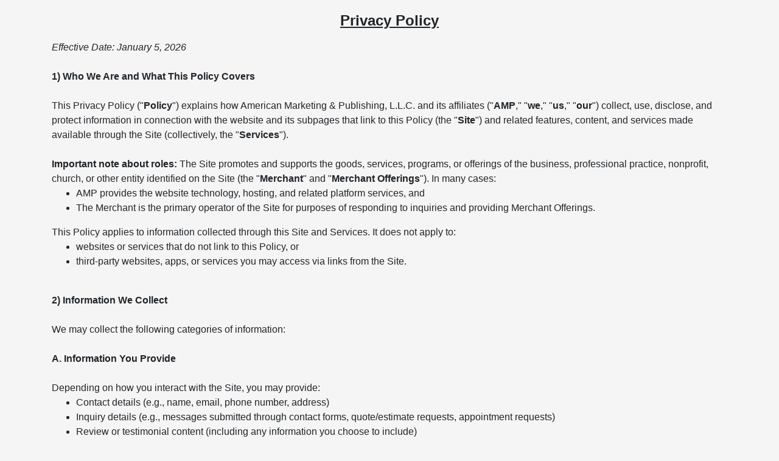

--- FILE ---
content_type: text/html; charset=utf-8
request_url: https://backoftheyardsgroupllc.com/Accessibility/PrivacyPolicy
body_size: 13887
content:


<!DOCTYPE html>

<html>
<head>
    <meta name="viewport" content="width=device-width" />
    <title>AMP | Privacy Policy</title>
    <link href="/Content/Templates/bootstrap.min.css" type="text/css" rel="stylesheet" />
    <style type="text/css">
    html 
    {
        min-height: 100%;
        width: 100%;
        margin: 0;
        position: relative;
        font-family: Arial, Helvetica, sans-serif;
        background-color: #f5f5f5;
        -webkit-text-size-adjust: 100%;
    }
    body 
    {
        margin: 0;
        width: 100%;
        font-family: Arial, Helvetica, sans-serif;
        background-color: #f5f5f5;
        display: inline-block;
    }  
    .cp
    {
        display: block;
    }
    h4
    {
        font-weight: bold;
        padding-bottom: 10px;
    }
    p
    {
        padding-bottom: 25px;
        font-size: 16px;
    }
    .last-content
    {
        padding-bottom: 75px;
    }
    #footer
    {
        padding-top: 10px;
        padding-bottom: 10px;
        position: absolute;
        bottom: 0;
        left: 0;
        right: 0;
        text-align: center;
        border-top: 1px solid #ccc;
        width: 100%;
    }
	.bu {
        font-weight: bold;
		text-decoration: underline;
    }
	.title {
	    margin-top: 20px;
		text-align: center;
		text-decoration: underline;
	}
    </style>
</head>
<body>
	<div class="container">
		 <h4 class="title">Privacy Policy</h4>
		 <span style="font-style: italic">Effective Date: January 5, 2026</span>
		  <br /><br />
		  <strong>1) Who We Are and What This Policy Covers</strong>
		  <br /><br />
		  This Privacy Policy ("<strong>Policy</strong>") explains how American Marketing & Publishing, L.L.C. and its affiliates ("<strong>AMP</strong>," "<strong>we</strong>," "<strong>us</strong>," "<strong>our</strong>") collect, use, disclose, and protect information in connection with the website and its subpages that link to this Policy (the "<strong>Site</strong>") and related features, content, and services made available through the Site (collectively, the "<strong>Services</strong>").
		  <br /><br />
		  <strong>Important note about roles:</strong> The Site promotes and supports the goods, services, programs, or offerings of the business, professional practice, nonprofit, church, or other entity identified on the Site (the "<strong>Merchant</strong>" and "<strong>Merchant Offerings</strong>"). In many cases:






		  <ul>
			<li>AMP provides the website technology, hosting, and related platform services, and</li>
			<li>The Merchant is the primary operator of the Site for purposes of responding to inquiries and providing Merchant Offerings.</li>




		  </ul>
		  This Policy applies to information collected through this Site and Services. It does not apply to:


		  <ul>
			<li>websites or services that do not link to this Policy, or</li>
			<li>third-party websites, apps, or services you may access via links from the Site.</li>







		  </ul>
		  <br />
		  <strong>2) Information We Collect</strong>
		  <br /><br />
		  We may collect the following categories of information:
		  <br /><br />
		  <strong>A. Information You Provide</strong>
		  <br /><br />
		  Depending on how you interact with the Site, you may provide:



		  <ul>
			<li>Contact details (e.g., name, email, phone number, address)</li>
			<li>Inquiry details (e.g., messages submitted through contact forms, quote/estimate requests, appointment requests)</li>
			<li>Review or testimonial content (including any information you choose to include)</li>



















		  </ul>
		  The Site does not allow visitors to create user accounts or complete payments directly through AMP. Some Merchants may embed, integrate, or link to third-party providers to offer ecommerce, payments, scheduling, reservations, or similar features. Information you submit through those third-party services is collected and processed by those providers under their own privacy policies, not this Policy. Depending on the Merchant's configuration, we may receive limited information about your submission (for example, that you requested an appointment or submitted a reservation request). Depending on the integration, the Merchant (and/or AMP on the Merchant's behalf) may receive basic details needed to route and respond to your request (for example, your name, contact information, requested time, and the nature of your request).
		  <br /><br />
		  <strong>B. Information Collected Automatically</strong>
		  <br /><br />
		  When you visit the Site, we (and our service providers) may automatically collect:
		  <ul>
			<li>Device and browser data (e.g., IP address, device type, operating system, browser type)</li>
			<li>Usage data (e.g., pages visited, time spent, referring/exit pages, interactions)</li>
			<li>Approximate location (generally derived from IP address)</li>
		  </ul>
		  <strong>C. Cookies and Similar Technologies</strong>
		  <br /><br />
		  We may use cookies, pixels, SDKs, and similar technologies to support Site functionality, understand usage, and improve performance. See Section 6 (Cookies & Tracking).
		  <br /><br />
		  <strong>3) How We Use Information</strong>
		  <br /><br />
		  We may use information to:
		  <ul>
			<li>Provide, operate, maintain, and secure the Site and Services</li>
			<li>Route inquiries, requests, and submissions to the Merchant (for example, to respond to service questions or appointment requests)</li>
			<li>Publish, moderate, and manage reviews/testimonials (where enabled)</li>
			<li>Communicate with you (including service-related messages)</li>
			<li>Analyze and improve Site performance and user experience</li>
			<li>Detect, prevent, and investigate security incidents, fraud, and abuse</li>
			<li>Comply with legal obligations and enforce our terms/policies</li>
		  </ul>
		  <br />
		  <strong>4) How We Disclose Information</strong>
		  <br /><br />
		  We may disclose information as follows:
		  <br /><br />
		  <strong>A. To the Merchant</strong>
		  <br /><br />
		  We may share information you submit through the Site (e.g., contact forms, quote requests, questions, appointment requests, reviews/testimonials) with the Merchant so the Merchant can respond and provide Merchant Offerings.
		  <br /><br />
		  <strong>B. To Service Providers</strong>
		  <br /><br />
		  We may share information with vendors that help us operate the Site and Services (e.g., hosting, analytics, security, communications, form routing, customer support, payment processing where applicable). Service providers are permitted to process information for us consistent with our instructions and applicable law.
		  <br /><br />
		  <strong>C. For Legal, Safety, and Compliance Reasons</strong>
		  <br /><br />
		  We may disclose information if we believe it is necessary to:










































































		  <ul>
			<li>comply with law, lawful requests, or legal process;</li>
			<li>protect the rights, safety, and security of AMP, the Merchant, users, or others; or</li>
			<li>investigate suspected fraud or security issues.</li>





		  </ul>
		  <strong>D. Business Transfers</strong>
		  <br /><br />
		  If AMP is involved in a merger, acquisition, financing, reorganization, bankruptcy, or sale/transfer of assets, information may be disclosed or transferred as part of that transaction.
		  <br /><br />
		  <strong>5) Email Opt-out</strong>
		  <br /><br />
		  You can opt out of promotional emails from the Merchant (if any) by using the unsubscribe mechanism in the email message. Service/transactional communications may still be sent.
		  <br /><br />
		  <strong>6) Cookies & Tracking Technologies</strong>
		  <br /><br />
		  We may use cookies and similar tools for purposes such as:
		  <ul>
			<li>Security, load balancing, and core functionality</li>
			<li>Visitor preferences and enhanced features</li>
			<li>Analytics to understand site performance and usage (if enabled)</li>
			<li>Advertising/marketing measurement or delivery (if enabled)</li>





		  </ul>
		  At this time, AMP does not use advertising or retargeting cookies on this Site. If our practices change, we will update this Policy and implement required choices and opt-outs.
		  <br /><br />
		  <strong>Google Analytics (if enabled):</strong> We may use analytics tools such as Google Analytics to understand how visitors use the Site.
		  <br /><br />
		  <strong>Managing cookies:</strong> Most browsers let you remove or reject cookies. If you disable cookies, some Site features may not function.
		  <br /><br />
		  <strong>Opt-Out Preference Signals (e.g., GPC):</strong> At this time, we do not sell or share personal information (as those terms are defined by applicable law) for cross-context behavioral advertising on this Site. If our practices change, we will update this Policy and implement required opt-out mechanisms.
		  <br /><br />
		  <strong>7) Data Retention</strong>
		  <br /><br />
		  We keep information for as long as reasonably necessary for the purposes described in this Policy, including to provide the Services, maintain records, resolve disputes, enforce agreements, and comply with legal obligations. Retention periods vary depending on the type of information and why it is collected.
		  <br /><br />
		  <strong>8) Security</strong>
		  <br /><br />
		  We use reasonable administrative, technical, and physical safeguards designed to protect information. No method of transmission or storage is 100% secure, and we cannot guarantee absolute security.
		  <br /><br />
		  <strong>9) Children's Privacy</strong>
		  <br /><br />
		  The Site is not directed to children under 13 and we do not knowingly collect personal information from children under 13. If you believe a child has provided personal information through the Site, please contact us so we can take appropriate steps.
		  <br /><br />
		  <strong>10) Visitors Outside the United States</strong>
		  <br /><br />
		  The Site is hosted in the United States and information may be processed and stored in the United States and other locations where we or our service providers operate. If you access the Site from outside the U.S., you understand that information may be transferred to and processed in the U.S.
		  <br /><br />
		  <strong>11) U.S. State Privacy Rights Notice</strong>
		  <br /><br />
		  Depending on where you live and subject to applicable law, you may have certain rights regarding your personal information, such as:
		  <ul>
			<li>the right to access or confirm processing,</li>
			<li>the right to delete,</li>
			<li>the right to correct,</li>
			<li>the right to obtain a copy (data portability),</li>
			<li>the right to opt out of certain processing (e.g., targeted advertising, certain profiling, or "sale"/"sharing" as defined by law), and</li>
			<li>the right to appeal a denial of a request (in some states).</li>
		  </ul>
		  <strong>A. Submitting Requests</strong>
		  <br /><br />
		  To submit a privacy request, contact us at:
		  <br /><br />
		  <strong>Email:</strong> <a href="mailto:legal@ampcorporate.com">legal@ampcorporate.com</a>
		  <br />
		  <strong>Mail:</strong> American Marketing & Publishing, LLC<br />
		  &nbsp;&nbsp;&nbsp;&nbsp;&nbsp;&nbsp;&nbsp;&nbsp;&nbsp;&nbsp;Attn: Legal Dept<br />
		  &nbsp;&nbsp;&nbsp;&nbsp;&nbsp;&nbsp;&nbsp;&nbsp;&nbsp;&nbsp;915 E Lincoln Hwy<br />
		  &nbsp;&nbsp;&nbsp;&nbsp;&nbsp;&nbsp;&nbsp;&nbsp;&nbsp;&nbsp;DeKalb, IL 60115
		  <br /><br />
		  We will verify your request using information you provide (and, if applicable, through existing account authentication).
		  <br /><br />
		  <strong>B. California Notice (If Applicable)</strong>
		  <br /><br />
		  If you are a California resident, California law may provide additional rights and disclosures. These may include the right to request information about our collection, use, and disclosure of personal information and the right to opt out of certain disclosures considered a "sale" or "sharing" under California law. AMP does not sell personal information for money. AMP also does not share personal information for cross-context behavioral advertising on this Site. If we collect or use "sensitive personal information" (as defined by California law) beyond permitted purposes, California residents may have the right to limit such use by contacting us at <a href="mailto:legal@ampcorporate.com">legal@ampcorporate.com</a>.
		  <br /><br />
		  <strong>12) Changes to This Policy</strong>
		  <br /><br />
		  We may update this Policy from time to time. The effective date above indicates when it was most recently revised. Material changes may be communicated through the Site or by other appropriate means.
		  <br /><br />
		  <strong>13) Contact Us</strong>
		  <br /><br />
		  Questions or concerns? Contact us at:
		  <br /><br />
		  <strong>Email:</strong> <a href="mailto:legal@ampcorporate.com">legal@ampcorporate.com</a>
		  <br />
		  <strong>Mail:</strong> American Marketing & Publishing, LLC<br />
		  &nbsp;&nbsp;&nbsp;&nbsp;&nbsp;&nbsp;&nbsp;&nbsp;&nbsp;&nbsp;Legal Dept.<br />
		  &nbsp;&nbsp;&nbsp;&nbsp;&nbsp;&nbsp;&nbsp;&nbsp;&nbsp;&nbsp;915 E. Lincoln Hwy<br />
		  &nbsp;&nbsp;&nbsp;&nbsp;&nbsp;&nbsp;&nbsp;&nbsp;&nbsp;&nbsp;DeKalb IL 60115
		  <div class="last-content" />
    </div>
    <div id="footer">
        <span class="cp">&#169; Copyright 2026 American Marketing & Publishing, L.L.C. </span>
    </div>
</body>
</html>
